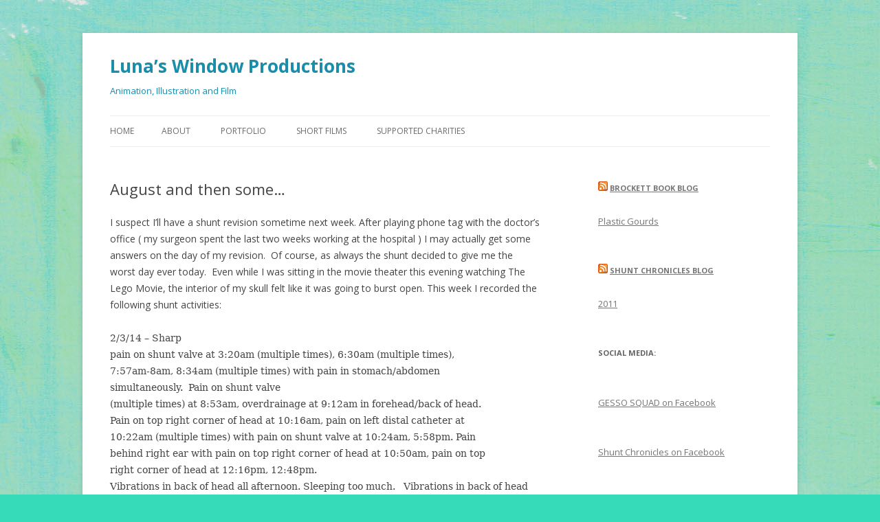

--- FILE ---
content_type: text/html; charset=UTF-8
request_url: http://www.vjbrockett.com/watercolor-paper/august-and-then-some/
body_size: 8561
content:
<!DOCTYPE html>
<!--[if IE 7]>
<html class="ie ie7" lang="en">
<![endif]-->
<!--[if IE 8]>
<html class="ie ie8" lang="en">
<![endif]-->
<!--[if !(IE 7) & !(IE 8)]><!-->
<html lang="en">
<!--<![endif]-->
<head>
<meta charset="UTF-8" />
<meta name="viewport" content="width=device-width" />
<title>August and then some&#8230; | Luna&#8217;s Window Productions</title>
<link rel="profile" href="https://gmpg.org/xfn/11" />
<link rel="pingback" href="http://www.vjbrockett.com/xmlrpc.php">
<!--[if lt IE 9]>
<script src="http://www.vjbrockett.com/wp-content/themes/twentytwelve/js/html5.js?ver=3.7.0" type="text/javascript"></script>
<![endif]-->
<meta name='robots' content='max-image-preview:large' />
	<style>img:is([sizes="auto" i], [sizes^="auto," i]) { contain-intrinsic-size: 3000px 1500px }</style>
	<link rel='dns-prefetch' href='//fonts.googleapis.com' />
<link href='https://fonts.gstatic.com' crossorigin rel='preconnect' />
<link rel="alternate" type="application/rss+xml" title="Luna&#039;s Window Productions &raquo; Feed" href="http://www.vjbrockett.com/feed/" />
<script type="text/javascript">
/* <![CDATA[ */
window._wpemojiSettings = {"baseUrl":"https:\/\/s.w.org\/images\/core\/emoji\/15.0.3\/72x72\/","ext":".png","svgUrl":"https:\/\/s.w.org\/images\/core\/emoji\/15.0.3\/svg\/","svgExt":".svg","source":{"concatemoji":"http:\/\/www.vjbrockett.com\/wp-includes\/js\/wp-emoji-release.min.js?ver=6.7.4"}};
/*! This file is auto-generated */
!function(i,n){var o,s,e;function c(e){try{var t={supportTests:e,timestamp:(new Date).valueOf()};sessionStorage.setItem(o,JSON.stringify(t))}catch(e){}}function p(e,t,n){e.clearRect(0,0,e.canvas.width,e.canvas.height),e.fillText(t,0,0);var t=new Uint32Array(e.getImageData(0,0,e.canvas.width,e.canvas.height).data),r=(e.clearRect(0,0,e.canvas.width,e.canvas.height),e.fillText(n,0,0),new Uint32Array(e.getImageData(0,0,e.canvas.width,e.canvas.height).data));return t.every(function(e,t){return e===r[t]})}function u(e,t,n){switch(t){case"flag":return n(e,"\ud83c\udff3\ufe0f\u200d\u26a7\ufe0f","\ud83c\udff3\ufe0f\u200b\u26a7\ufe0f")?!1:!n(e,"\ud83c\uddfa\ud83c\uddf3","\ud83c\uddfa\u200b\ud83c\uddf3")&&!n(e,"\ud83c\udff4\udb40\udc67\udb40\udc62\udb40\udc65\udb40\udc6e\udb40\udc67\udb40\udc7f","\ud83c\udff4\u200b\udb40\udc67\u200b\udb40\udc62\u200b\udb40\udc65\u200b\udb40\udc6e\u200b\udb40\udc67\u200b\udb40\udc7f");case"emoji":return!n(e,"\ud83d\udc26\u200d\u2b1b","\ud83d\udc26\u200b\u2b1b")}return!1}function f(e,t,n){var r="undefined"!=typeof WorkerGlobalScope&&self instanceof WorkerGlobalScope?new OffscreenCanvas(300,150):i.createElement("canvas"),a=r.getContext("2d",{willReadFrequently:!0}),o=(a.textBaseline="top",a.font="600 32px Arial",{});return e.forEach(function(e){o[e]=t(a,e,n)}),o}function t(e){var t=i.createElement("script");t.src=e,t.defer=!0,i.head.appendChild(t)}"undefined"!=typeof Promise&&(o="wpEmojiSettingsSupports",s=["flag","emoji"],n.supports={everything:!0,everythingExceptFlag:!0},e=new Promise(function(e){i.addEventListener("DOMContentLoaded",e,{once:!0})}),new Promise(function(t){var n=function(){try{var e=JSON.parse(sessionStorage.getItem(o));if("object"==typeof e&&"number"==typeof e.timestamp&&(new Date).valueOf()<e.timestamp+604800&&"object"==typeof e.supportTests)return e.supportTests}catch(e){}return null}();if(!n){if("undefined"!=typeof Worker&&"undefined"!=typeof OffscreenCanvas&&"undefined"!=typeof URL&&URL.createObjectURL&&"undefined"!=typeof Blob)try{var e="postMessage("+f.toString()+"("+[JSON.stringify(s),u.toString(),p.toString()].join(",")+"));",r=new Blob([e],{type:"text/javascript"}),a=new Worker(URL.createObjectURL(r),{name:"wpTestEmojiSupports"});return void(a.onmessage=function(e){c(n=e.data),a.terminate(),t(n)})}catch(e){}c(n=f(s,u,p))}t(n)}).then(function(e){for(var t in e)n.supports[t]=e[t],n.supports.everything=n.supports.everything&&n.supports[t],"flag"!==t&&(n.supports.everythingExceptFlag=n.supports.everythingExceptFlag&&n.supports[t]);n.supports.everythingExceptFlag=n.supports.everythingExceptFlag&&!n.supports.flag,n.DOMReady=!1,n.readyCallback=function(){n.DOMReady=!0}}).then(function(){return e}).then(function(){var e;n.supports.everything||(n.readyCallback(),(e=n.source||{}).concatemoji?t(e.concatemoji):e.wpemoji&&e.twemoji&&(t(e.twemoji),t(e.wpemoji)))}))}((window,document),window._wpemojiSettings);
/* ]]> */
</script>
<style id='wp-emoji-styles-inline-css' type='text/css'>

	img.wp-smiley, img.emoji {
		display: inline !important;
		border: none !important;
		box-shadow: none !important;
		height: 1em !important;
		width: 1em !important;
		margin: 0 0.07em !important;
		vertical-align: -0.1em !important;
		background: none !important;
		padding: 0 !important;
	}
</style>
<link rel='stylesheet' id='wp-block-library-css' href='http://www.vjbrockett.com/wp-includes/css/dist/block-library/style.min.css?ver=6.7.4' type='text/css' media='all' />
<style id='wp-block-library-theme-inline-css' type='text/css'>
.wp-block-audio :where(figcaption){color:#555;font-size:13px;text-align:center}.is-dark-theme .wp-block-audio :where(figcaption){color:#ffffffa6}.wp-block-audio{margin:0 0 1em}.wp-block-code{border:1px solid #ccc;border-radius:4px;font-family:Menlo,Consolas,monaco,monospace;padding:.8em 1em}.wp-block-embed :where(figcaption){color:#555;font-size:13px;text-align:center}.is-dark-theme .wp-block-embed :where(figcaption){color:#ffffffa6}.wp-block-embed{margin:0 0 1em}.blocks-gallery-caption{color:#555;font-size:13px;text-align:center}.is-dark-theme .blocks-gallery-caption{color:#ffffffa6}:root :where(.wp-block-image figcaption){color:#555;font-size:13px;text-align:center}.is-dark-theme :root :where(.wp-block-image figcaption){color:#ffffffa6}.wp-block-image{margin:0 0 1em}.wp-block-pullquote{border-bottom:4px solid;border-top:4px solid;color:currentColor;margin-bottom:1.75em}.wp-block-pullquote cite,.wp-block-pullquote footer,.wp-block-pullquote__citation{color:currentColor;font-size:.8125em;font-style:normal;text-transform:uppercase}.wp-block-quote{border-left:.25em solid;margin:0 0 1.75em;padding-left:1em}.wp-block-quote cite,.wp-block-quote footer{color:currentColor;font-size:.8125em;font-style:normal;position:relative}.wp-block-quote:where(.has-text-align-right){border-left:none;border-right:.25em solid;padding-left:0;padding-right:1em}.wp-block-quote:where(.has-text-align-center){border:none;padding-left:0}.wp-block-quote.is-large,.wp-block-quote.is-style-large,.wp-block-quote:where(.is-style-plain){border:none}.wp-block-search .wp-block-search__label{font-weight:700}.wp-block-search__button{border:1px solid #ccc;padding:.375em .625em}:where(.wp-block-group.has-background){padding:1.25em 2.375em}.wp-block-separator.has-css-opacity{opacity:.4}.wp-block-separator{border:none;border-bottom:2px solid;margin-left:auto;margin-right:auto}.wp-block-separator.has-alpha-channel-opacity{opacity:1}.wp-block-separator:not(.is-style-wide):not(.is-style-dots){width:100px}.wp-block-separator.has-background:not(.is-style-dots){border-bottom:none;height:1px}.wp-block-separator.has-background:not(.is-style-wide):not(.is-style-dots){height:2px}.wp-block-table{margin:0 0 1em}.wp-block-table td,.wp-block-table th{word-break:normal}.wp-block-table :where(figcaption){color:#555;font-size:13px;text-align:center}.is-dark-theme .wp-block-table :where(figcaption){color:#ffffffa6}.wp-block-video :where(figcaption){color:#555;font-size:13px;text-align:center}.is-dark-theme .wp-block-video :where(figcaption){color:#ffffffa6}.wp-block-video{margin:0 0 1em}:root :where(.wp-block-template-part.has-background){margin-bottom:0;margin-top:0;padding:1.25em 2.375em}
</style>
<style id='classic-theme-styles-inline-css' type='text/css'>
/*! This file is auto-generated */
.wp-block-button__link{color:#fff;background-color:#32373c;border-radius:9999px;box-shadow:none;text-decoration:none;padding:calc(.667em + 2px) calc(1.333em + 2px);font-size:1.125em}.wp-block-file__button{background:#32373c;color:#fff;text-decoration:none}
</style>
<style id='global-styles-inline-css' type='text/css'>
:root{--wp--preset--aspect-ratio--square: 1;--wp--preset--aspect-ratio--4-3: 4/3;--wp--preset--aspect-ratio--3-4: 3/4;--wp--preset--aspect-ratio--3-2: 3/2;--wp--preset--aspect-ratio--2-3: 2/3;--wp--preset--aspect-ratio--16-9: 16/9;--wp--preset--aspect-ratio--9-16: 9/16;--wp--preset--color--black: #000000;--wp--preset--color--cyan-bluish-gray: #abb8c3;--wp--preset--color--white: #fff;--wp--preset--color--pale-pink: #f78da7;--wp--preset--color--vivid-red: #cf2e2e;--wp--preset--color--luminous-vivid-orange: #ff6900;--wp--preset--color--luminous-vivid-amber: #fcb900;--wp--preset--color--light-green-cyan: #7bdcb5;--wp--preset--color--vivid-green-cyan: #00d084;--wp--preset--color--pale-cyan-blue: #8ed1fc;--wp--preset--color--vivid-cyan-blue: #0693e3;--wp--preset--color--vivid-purple: #9b51e0;--wp--preset--color--blue: #21759b;--wp--preset--color--dark-gray: #444;--wp--preset--color--medium-gray: #9f9f9f;--wp--preset--color--light-gray: #e6e6e6;--wp--preset--gradient--vivid-cyan-blue-to-vivid-purple: linear-gradient(135deg,rgba(6,147,227,1) 0%,rgb(155,81,224) 100%);--wp--preset--gradient--light-green-cyan-to-vivid-green-cyan: linear-gradient(135deg,rgb(122,220,180) 0%,rgb(0,208,130) 100%);--wp--preset--gradient--luminous-vivid-amber-to-luminous-vivid-orange: linear-gradient(135deg,rgba(252,185,0,1) 0%,rgba(255,105,0,1) 100%);--wp--preset--gradient--luminous-vivid-orange-to-vivid-red: linear-gradient(135deg,rgba(255,105,0,1) 0%,rgb(207,46,46) 100%);--wp--preset--gradient--very-light-gray-to-cyan-bluish-gray: linear-gradient(135deg,rgb(238,238,238) 0%,rgb(169,184,195) 100%);--wp--preset--gradient--cool-to-warm-spectrum: linear-gradient(135deg,rgb(74,234,220) 0%,rgb(151,120,209) 20%,rgb(207,42,186) 40%,rgb(238,44,130) 60%,rgb(251,105,98) 80%,rgb(254,248,76) 100%);--wp--preset--gradient--blush-light-purple: linear-gradient(135deg,rgb(255,206,236) 0%,rgb(152,150,240) 100%);--wp--preset--gradient--blush-bordeaux: linear-gradient(135deg,rgb(254,205,165) 0%,rgb(254,45,45) 50%,rgb(107,0,62) 100%);--wp--preset--gradient--luminous-dusk: linear-gradient(135deg,rgb(255,203,112) 0%,rgb(199,81,192) 50%,rgb(65,88,208) 100%);--wp--preset--gradient--pale-ocean: linear-gradient(135deg,rgb(255,245,203) 0%,rgb(182,227,212) 50%,rgb(51,167,181) 100%);--wp--preset--gradient--electric-grass: linear-gradient(135deg,rgb(202,248,128) 0%,rgb(113,206,126) 100%);--wp--preset--gradient--midnight: linear-gradient(135deg,rgb(2,3,129) 0%,rgb(40,116,252) 100%);--wp--preset--font-size--small: 13px;--wp--preset--font-size--medium: 20px;--wp--preset--font-size--large: 36px;--wp--preset--font-size--x-large: 42px;--wp--preset--spacing--20: 0.44rem;--wp--preset--spacing--30: 0.67rem;--wp--preset--spacing--40: 1rem;--wp--preset--spacing--50: 1.5rem;--wp--preset--spacing--60: 2.25rem;--wp--preset--spacing--70: 3.38rem;--wp--preset--spacing--80: 5.06rem;--wp--preset--shadow--natural: 6px 6px 9px rgba(0, 0, 0, 0.2);--wp--preset--shadow--deep: 12px 12px 50px rgba(0, 0, 0, 0.4);--wp--preset--shadow--sharp: 6px 6px 0px rgba(0, 0, 0, 0.2);--wp--preset--shadow--outlined: 6px 6px 0px -3px rgba(255, 255, 255, 1), 6px 6px rgba(0, 0, 0, 1);--wp--preset--shadow--crisp: 6px 6px 0px rgba(0, 0, 0, 1);}:where(.is-layout-flex){gap: 0.5em;}:where(.is-layout-grid){gap: 0.5em;}body .is-layout-flex{display: flex;}.is-layout-flex{flex-wrap: wrap;align-items: center;}.is-layout-flex > :is(*, div){margin: 0;}body .is-layout-grid{display: grid;}.is-layout-grid > :is(*, div){margin: 0;}:where(.wp-block-columns.is-layout-flex){gap: 2em;}:where(.wp-block-columns.is-layout-grid){gap: 2em;}:where(.wp-block-post-template.is-layout-flex){gap: 1.25em;}:where(.wp-block-post-template.is-layout-grid){gap: 1.25em;}.has-black-color{color: var(--wp--preset--color--black) !important;}.has-cyan-bluish-gray-color{color: var(--wp--preset--color--cyan-bluish-gray) !important;}.has-white-color{color: var(--wp--preset--color--white) !important;}.has-pale-pink-color{color: var(--wp--preset--color--pale-pink) !important;}.has-vivid-red-color{color: var(--wp--preset--color--vivid-red) !important;}.has-luminous-vivid-orange-color{color: var(--wp--preset--color--luminous-vivid-orange) !important;}.has-luminous-vivid-amber-color{color: var(--wp--preset--color--luminous-vivid-amber) !important;}.has-light-green-cyan-color{color: var(--wp--preset--color--light-green-cyan) !important;}.has-vivid-green-cyan-color{color: var(--wp--preset--color--vivid-green-cyan) !important;}.has-pale-cyan-blue-color{color: var(--wp--preset--color--pale-cyan-blue) !important;}.has-vivid-cyan-blue-color{color: var(--wp--preset--color--vivid-cyan-blue) !important;}.has-vivid-purple-color{color: var(--wp--preset--color--vivid-purple) !important;}.has-black-background-color{background-color: var(--wp--preset--color--black) !important;}.has-cyan-bluish-gray-background-color{background-color: var(--wp--preset--color--cyan-bluish-gray) !important;}.has-white-background-color{background-color: var(--wp--preset--color--white) !important;}.has-pale-pink-background-color{background-color: var(--wp--preset--color--pale-pink) !important;}.has-vivid-red-background-color{background-color: var(--wp--preset--color--vivid-red) !important;}.has-luminous-vivid-orange-background-color{background-color: var(--wp--preset--color--luminous-vivid-orange) !important;}.has-luminous-vivid-amber-background-color{background-color: var(--wp--preset--color--luminous-vivid-amber) !important;}.has-light-green-cyan-background-color{background-color: var(--wp--preset--color--light-green-cyan) !important;}.has-vivid-green-cyan-background-color{background-color: var(--wp--preset--color--vivid-green-cyan) !important;}.has-pale-cyan-blue-background-color{background-color: var(--wp--preset--color--pale-cyan-blue) !important;}.has-vivid-cyan-blue-background-color{background-color: var(--wp--preset--color--vivid-cyan-blue) !important;}.has-vivid-purple-background-color{background-color: var(--wp--preset--color--vivid-purple) !important;}.has-black-border-color{border-color: var(--wp--preset--color--black) !important;}.has-cyan-bluish-gray-border-color{border-color: var(--wp--preset--color--cyan-bluish-gray) !important;}.has-white-border-color{border-color: var(--wp--preset--color--white) !important;}.has-pale-pink-border-color{border-color: var(--wp--preset--color--pale-pink) !important;}.has-vivid-red-border-color{border-color: var(--wp--preset--color--vivid-red) !important;}.has-luminous-vivid-orange-border-color{border-color: var(--wp--preset--color--luminous-vivid-orange) !important;}.has-luminous-vivid-amber-border-color{border-color: var(--wp--preset--color--luminous-vivid-amber) !important;}.has-light-green-cyan-border-color{border-color: var(--wp--preset--color--light-green-cyan) !important;}.has-vivid-green-cyan-border-color{border-color: var(--wp--preset--color--vivid-green-cyan) !important;}.has-pale-cyan-blue-border-color{border-color: var(--wp--preset--color--pale-cyan-blue) !important;}.has-vivid-cyan-blue-border-color{border-color: var(--wp--preset--color--vivid-cyan-blue) !important;}.has-vivid-purple-border-color{border-color: var(--wp--preset--color--vivid-purple) !important;}.has-vivid-cyan-blue-to-vivid-purple-gradient-background{background: var(--wp--preset--gradient--vivid-cyan-blue-to-vivid-purple) !important;}.has-light-green-cyan-to-vivid-green-cyan-gradient-background{background: var(--wp--preset--gradient--light-green-cyan-to-vivid-green-cyan) !important;}.has-luminous-vivid-amber-to-luminous-vivid-orange-gradient-background{background: var(--wp--preset--gradient--luminous-vivid-amber-to-luminous-vivid-orange) !important;}.has-luminous-vivid-orange-to-vivid-red-gradient-background{background: var(--wp--preset--gradient--luminous-vivid-orange-to-vivid-red) !important;}.has-very-light-gray-to-cyan-bluish-gray-gradient-background{background: var(--wp--preset--gradient--very-light-gray-to-cyan-bluish-gray) !important;}.has-cool-to-warm-spectrum-gradient-background{background: var(--wp--preset--gradient--cool-to-warm-spectrum) !important;}.has-blush-light-purple-gradient-background{background: var(--wp--preset--gradient--blush-light-purple) !important;}.has-blush-bordeaux-gradient-background{background: var(--wp--preset--gradient--blush-bordeaux) !important;}.has-luminous-dusk-gradient-background{background: var(--wp--preset--gradient--luminous-dusk) !important;}.has-pale-ocean-gradient-background{background: var(--wp--preset--gradient--pale-ocean) !important;}.has-electric-grass-gradient-background{background: var(--wp--preset--gradient--electric-grass) !important;}.has-midnight-gradient-background{background: var(--wp--preset--gradient--midnight) !important;}.has-small-font-size{font-size: var(--wp--preset--font-size--small) !important;}.has-medium-font-size{font-size: var(--wp--preset--font-size--medium) !important;}.has-large-font-size{font-size: var(--wp--preset--font-size--large) !important;}.has-x-large-font-size{font-size: var(--wp--preset--font-size--x-large) !important;}
:where(.wp-block-post-template.is-layout-flex){gap: 1.25em;}:where(.wp-block-post-template.is-layout-grid){gap: 1.25em;}
:where(.wp-block-columns.is-layout-flex){gap: 2em;}:where(.wp-block-columns.is-layout-grid){gap: 2em;}
:root :where(.wp-block-pullquote){font-size: 1.5em;line-height: 1.6;}
</style>
<link rel='stylesheet' id='twentytwelve-fonts-css' href='https://fonts.googleapis.com/css?family=Open+Sans%3A400italic%2C700italic%2C400%2C700&#038;subset=latin%2Clatin-ext&#038;display=fallback' type='text/css' media='all' />
<link rel='stylesheet' id='twentytwelve-style-css' href='http://www.vjbrockett.com/wp-content/themes/twentytwelve/style.css?ver=20221101' type='text/css' media='all' />
<link rel='stylesheet' id='twentytwelve-block-style-css' href='http://www.vjbrockett.com/wp-content/themes/twentytwelve/css/blocks.css?ver=20190406' type='text/css' media='all' />
<!--[if lt IE 9]>
<link rel='stylesheet' id='twentytwelve-ie-css' href='http://www.vjbrockett.com/wp-content/themes/twentytwelve/css/ie.css?ver=20150214' type='text/css' media='all' />
<![endif]-->
<script type="text/javascript" src="http://www.vjbrockett.com/wp-includes/js/jquery/jquery.min.js?ver=3.7.1" id="jquery-core-js"></script>
<script type="text/javascript" src="http://www.vjbrockett.com/wp-includes/js/jquery/jquery-migrate.min.js?ver=3.4.1" id="jquery-migrate-js"></script>
<link rel="https://api.w.org/" href="http://www.vjbrockett.com/wp-json/" /><link rel="alternate" title="JSON" type="application/json" href="http://www.vjbrockett.com/wp-json/wp/v2/posts/1729" /><link rel="EditURI" type="application/rsd+xml" title="RSD" href="http://www.vjbrockett.com/xmlrpc.php?rsd" />
<meta name="generator" content="WordPress 6.7.4" />
<link rel="canonical" href="http://www.vjbrockett.com/watercolor-paper/august-and-then-some/" />
<link rel='shortlink' href='http://www.vjbrockett.com/?p=1729' />
<link rel="alternate" title="oEmbed (JSON)" type="application/json+oembed" href="http://www.vjbrockett.com/wp-json/oembed/1.0/embed?url=http%3A%2F%2Fwww.vjbrockett.com%2Fwatercolor-paper%2Faugust-and-then-some%2F" />
<link rel="alternate" title="oEmbed (XML)" type="text/xml+oembed" href="http://www.vjbrockett.com/wp-json/oembed/1.0/embed?url=http%3A%2F%2Fwww.vjbrockett.com%2Fwatercolor-paper%2Faugust-and-then-some%2F&#038;format=xml" />
	<style type="text/css" id="twentytwelve-header-css">
			.site-header h1 a,
		.site-header h2 {
			color: #198daa;
		}
		</style>
	<style type="text/css" id="custom-background-css">
body.custom-background { background-color: #36dbba; background-image: url("http://www.vjbrockett.com/wp-content/uploads/2016/01/parts-of-brain-background.jpg"); background-position: left top; background-size: auto; background-repeat: repeat-x; background-attachment: scroll; }
</style>
	</head>

<body class="post-template-default single single-post postid-1729 single-format-standard custom-background wp-embed-responsive custom-font-enabled single-author">
<div id="page" class="hfeed site">
	<header id="masthead" class="site-header">
		<hgroup>
			<h1 class="site-title"><a href="http://www.vjbrockett.com/" title="Luna&#8217;s Window Productions" rel="home">Luna&#8217;s Window Productions</a></h1>
			<h2 class="site-description">Animation, Illustration and Film</h2>
		</hgroup>

		<nav id="site-navigation" class="main-navigation">
			<button class="menu-toggle">Menu</button>
			<a class="assistive-text" href="#content" title="Skip to content">Skip to content</a>
			<div class="nav-menu"><ul>
<li ><a href="http://www.vjbrockett.com/">Home</a></li><li class="page_item page-item-2"><a href="http://www.vjbrockett.com/about/">About</a></li>
<li class="page_item page-item-206"><a href="http://www.vjbrockett.com/visual-art-portfolio/">Portfolio</a></li>
<li class="page_item page-item-4"><a href="http://www.vjbrockett.com/films/">Short Films</a></li>
<li class="page_item page-item-1216"><a href="http://www.vjbrockett.com/supported-charities/">Supported Charities</a></li>
</ul></div>
		</nav><!-- #site-navigation -->

			</header><!-- #masthead -->

	<div id="main" class="wrapper">

	<div id="primary" class="site-content">
		<div id="content" role="main">

			
				
	<article id="post-1729" class="post-1729 post type-post status-publish format-standard hentry category-watercolor-paper">
				<header class="entry-header">
			
						<h1 class="entry-title">August and then some&#8230;</h1>
								</header><!-- .entry-header -->

				<div class="entry-content">
			<p>
I suspect I&#8217;ll have a shunt revision sometime next week. After playing phone tag with the doctor&#8217;s office ( my surgeon spent the last two weeks working at the hospital ) I may actually get some answers on the day of my revision.&nbsp; Of course, as always the shunt decided to give me the worst day ever today.&nbsp; Even while I was sitting in the movie theater this evening watching The Lego Movie, the interior of my skull felt like it was going to burst open. This week I recorded the following shunt activities:&nbsp; </p>
<div class="MsoNormal" style="tab-stops: 260.0pt;">
<span style="font-family: &quot;Garamond&quot;,&quot;serif&quot;; mso-bidi-font-family: Garamond; mso-fareast-font-family: Garamond;">2/3/14 – Sharp<br />
pain on shunt valve at 3:20am (multiple times), 6:30am (multiple times),<br />
7:57am-8am, 8:34am (multiple times) with pain in stomach/abdomen<br />
simultaneously.<span style="mso-spacerun: yes;">&nbsp; </span>Pain on shunt valve<br />
(multiple times) at 8:53am, overdrainage at 9:12am in forehead/back of head.<br />
Pain on top right corner of head at 10:16am, pain on left distal catheter at<br />
10:22am (multiple times) with pain on shunt valve at 10:24am, 5:58pm. Pain<br />
behind right ear with pain on top right corner of head at 10:50am, pain on top<br />
right corner of head at 12:16pm, 12:48pm.<span style="mso-spacerun: yes;">&nbsp;<br />
</span>Vibrations in back of head all afternoon. Sleeping too much.<span style="mso-spacerun: yes;">&nbsp;&nbsp; </span>Vibrations in back of head at 6:05pm. 6:11pm,<br />
6:25pm, 6:27pm with pain behind right ear. Pain on shunt valve at 6:34pm with<br />
nausea, pain in stomach. Nausea in stomach/pain at 6:57pm.<span style="mso-spacerun: yes;"> </span></span><span style="font-family: &quot;Garamond&quot;,&quot;serif&quot;; mso-bidi-font-family: Garamond; mso-fareast-font-family: Garamond;"><span style="mso-spacerun: yes;"></span></span><span style="font-family: &quot;Garamond&quot;,&quot;serif&quot;; mso-bidi-font-family: Garamond; mso-fareast-font-family: Garamond;"><span style="mso-spacerun: yes;"></span></span></div>
<div class="MsoNormal" style="tab-stops: 260.0pt;">
</div>
<div class="MsoNormal" style="tab-stops: 260.0pt;">
<span style="font-family: &quot;Garamond&quot;,&quot;serif&quot;; mso-bidi-font-family: Garamond; mso-fareast-font-family: Garamond;">2/4/14 – Pain<br />
down right side of neck at 5:15am with pain on shunt valve and throbbing/pain<br />
in abdomen/stomach area.<span style="mso-spacerun: yes;">&nbsp; </span>Sharp pain on<br />
shunt valve with pain in stomach at 5:41am, pain in abdomen at 7:15am, 8:30am<br />
(with pain on side of neck/shunt valve at 8:40am.<span style="mso-spacerun: yes;">&nbsp; </span>Pain on shunt valve at 10:48am, 1:16pm (with<br />
pain down right side of neck). Pressure buildup in forehead with pain in<br />
abdomen near ’93 revision scar at 1:35pm.<span style="mso-spacerun: yes;">&nbsp;<br />
</span>Pain on shunt valve at 2:21pm with pain in abdomen. Abdominal pains<br />
continued into evening hours every hour multiple times 3pm.&nbsp;</span></div>
<div class="MsoNormal" style="tab-stops: 260.0pt;">
</div>
<div class="MsoNormal" style="tab-stops: 260.0pt;">
<span style="font-family: &quot;Garamond&quot;,&quot;serif&quot;; mso-bidi-font-family: Garamond; mso-fareast-font-family: Garamond;">2/5/14 – Sharp<br />
pain on shunt valve multiple times with pain in stomach and right side of neck<br />
at 1:26am (with pain on left distal catheter multiple times) 4:11am, 8:04am.<br />
Pain on left distal catheter at 8:16am.<span style="mso-spacerun: yes;">&nbsp;&nbsp;<br />
</span>Sharp pain on shunt valve at 9:15am, 9:30am (with pain on left distal<br />
catheter) pain on shunt valve at 11:34am (with pain down right side of head).<span style="mso-spacerun: yes;">&nbsp; </span>Pain in stomach at 11:47am, pain on shunt valve<br />
at 11:54am, 12:05pm, 12:13pm. Vibrations inside head multiple times at 12:52pm.<br />
Pain down right side of neck on catheter at 3:39pm.<span style="mso-spacerun: yes;">&nbsp; </span>Pain in stomach at 3:41pm. Pain on shunt<br />
valve at 3:59pm. Pain top right back corner of head at 4:27pm. Sharp pain near<br />
’93 revision scar at 6:55pm. Pain on shunt valve at 7:14pm.</span></div>
<div class="MsoNormal" style="tab-stops: 260.0pt;">
</div>
<div class="MsoNormal" style="tab-stops: 260.0pt;">
<span style="font-family: &quot;Garamond&quot;,&quot;serif&quot;; mso-bidi-font-family: Garamond; mso-fareast-font-family: Garamond;">2/6/14 – Pain<br />
on shunt valve with pain in abdomen near ’93 revision scar at 5:47am. Pain on<br />
shunt valve at 4am. Had gated walk around 4:11am. Cramping and pain in<br />
stomach/abdomen at 7:44am, 12:27pm. Pain in abdomen with pain on shunt valve at<br />
11:19am, 11:25am. Cramping/pain in abdomen near ’93 revision scar at 1:41pm. Pain<br />
in stomach 3:14pm. <span style="mso-spacerun: yes;">&nbsp;</span>Pain on shunt valve<br />
at 5:56pm,<span style="mso-spacerun: yes;">&nbsp; </span>6:09pm, 6:14pm, 6:16pm<br />
(multiple times)</span></div>
<div class="MsoNormal" style="tab-stops: 260.0pt;">
</div>
<div class="MsoNormal" style="tab-stops: 260.0pt;">
<span style="font-family: &quot;Garamond&quot;,&quot;serif&quot;; mso-bidi-font-family: Garamond; mso-fareast-font-family: Garamond;">2/7/14 – Pain<br />
on shunt valve at 3:25am, 5:17am, 6am with pain in stomach and abdomen.<br />
Pain/vibrations in spinal cord during early morning hours while in bed around<br />
5am.<span style="mso-spacerun: yes;">&nbsp; </span>Pain down right side of neck at<br />
5:30am. Pain on left distal catheter at 7:40pm, pain on shunt valve at 8:47am.<br />
Pain in stomach, abdomen around 10:06am. Vibrations inside head multiple times<br />
at 10:15am-10:16am. Pressure buildup in forehead at 10:36am with pain in back<br />
of head and stomach.<span style="mso-spacerun: yes;">&nbsp; </span>Pain on shunt valve<br />
at 10:43am. Pain in lower abdomen at 10:47am. Pain on shunt valve and right<br />
corner of head 11:15am, 11:26am (with pressure in forehead) pain in back of<br />
head and pain on shunt valve again at 12:34pm, 12:36pm (multiple),<br />
12:52pm.<span style="mso-spacerun: yes;">&nbsp;&nbsp; </span>Pain down right side of neck<br />
on catheter behind ear at 12:53pm. Pressure in forehead at 1:06pm. Pain on<br />
shunt valve at 1:09pm, 1:13pm, 1:48pm (with pressure in forehead) Pain behind<br />
right eye at 1:57pm. Pain in back of head and on left distal catheter at<br />
3:01pm. Pain on shunt valve at 3:13pm. Pain on shunt valve multiple times<br />
between 5pm – 6:15pm, 7:26pm, 7:28pm with pain on top right corner of head and<br />
pressure down back of neck.<span style="mso-spacerun: yes;">&nbsp; </span></span><span style="font-family: &quot;Garamond&quot;,&quot;serif&quot;; mso-bidi-font-family: Garamond; mso-fareast-font-family: Garamond;"><span style="mso-spacerun: yes;">Pain in top right corner of head at 7:34pm.&nbsp;</span></span></p>
<p><span style="font-family: &quot;Garamond&quot;,&quot;serif&quot;; mso-bidi-font-family: Garamond; mso-fareast-font-family: Garamond;"><span style="mso-spacerun: yes;">The shunt didn&#8217;t interrupt my ability to enjoy the movie and I don&#8217;t allow it to interfere with my work during the daytime.&nbsp; I don&#8217;t know what happened today, but it was the worst pain I&#8217;ve felt in week&#8230;which is why I&#8217;m going to bed tonight before 8pm.&nbsp; </span></span></div>
					</div><!-- .entry-content -->
		
		<footer class="entry-meta">
			This entry was posted in <a href="http://www.vjbrockett.com/category/watercolor-paper/" rel="category tag">watercolor paper</a> on <a href="http://www.vjbrockett.com/watercolor-paper/august-and-then-some/" title="12:35 am" rel="bookmark"><time class="entry-date" datetime="2014-02-08T00:35:00+00:00">February 8, 2014</time></a><span class="by-author"> by <span class="author vcard"><a class="url fn n" href="http://www.vjbrockett.com/author/brockettv/" title="View all posts by brockettv" rel="author">brockettv</a></span></span>.								</footer><!-- .entry-meta -->
	</article><!-- #post -->

				<nav class="nav-single">
					<h3 class="assistive-text">Post navigation</h3>
					<span class="nav-previous"><a href="http://www.vjbrockett.com/watercolor-paper/february-16-2011/" rel="prev"><span class="meta-nav">&larr;</span> February 16, 2011</a></span>
					<span class="nav-next"><a href="http://www.vjbrockett.com/watercolor-paper/and-then-again/" rel="next">Grrr&#8230; <span class="meta-nav">&rarr;</span></a></span>
				</nav><!-- .nav-single -->

				
			
		</div><!-- #content -->
	</div><!-- #primary -->


			<div id="secondary" class="widget-area" role="complementary">
			<aside id="rss-2" class="widget widget_rss"><h3 class="widget-title"><a class="rsswidget rss-widget-feed" href="http://feeds.feedburner.com/blogspot/yohWZQ"><img class="rss-widget-icon" style="border:0" width="14" height="14" src="http://www.vjbrockett.com/wp-includes/images/rss.png" alt="RSS" loading="lazy" /></a> <a class="rsswidget rss-widget-title" href="https://brockettbookblog.blogspot.com/">Brockett Book Blog</a></h3><ul><li><a class='rsswidget' href='https://brockettbookblog.blogspot.com/2025/05/plastic-gourds.html'>Plastic Gourds</a></li></ul></aside><aside id="rss-3" class="widget widget_rss"><h3 class="widget-title"><a class="rsswidget rss-widget-feed" href="http://feeds.feedburner.com/shuntchronicles"><img class="rss-widget-icon" style="border:0" width="14" height="14" src="http://www.vjbrockett.com/wp-includes/images/rss.png" alt="RSS" loading="lazy" /></a> <a class="rsswidget rss-widget-title" href="http://shuntchronicles.blogspot.com/">Shunt Chronicles Blog</a></h3><ul><li><a class='rsswidget' href='http://shuntchronicles.blogspot.com/2026/01/2011.html'>2011</a></li></ul></aside><aside id="text-5" class="widget widget_text"><h3 class="widget-title">Social Media:</h3>			<div class="textwidget"></div>
		</aside><aside id="block-14" class="widget widget_block widget_text">
<p><a href="http://<a href=&quot;https://www.facebook.com/Gesso-Squad-164157760283841/?ref=hl&quot; target=&quot;_blank&quot;&gt; Gesso Squad on Facebook</a&gt;">GESSO SQUAD on Facebook</a></p>
</aside><aside id="block-15" class="widget widget_block widget_text">
<p><a href="https://www.facebook.com/profile.php?id=100062781937843">Shunt Chronicles on Facebook</a></p>
</aside><aside id="block-13" class="widget widget_block widget_text">
<p><a href="https://bsky.app/profile/shuntchronicles.bsky.social" target="_blank" rel="noreferrer noopener">Follow on Bluesky</a></p>
</aside><aside id="block-16" class="widget widget_block widget_text">
<p></p>
</aside><aside id="block-8" class="widget widget_block">
<h2 class="wp-block-heading">Cartooning Lessons on <a href="https://youtu.be/oD6FAsLOE3E?feature=shared">Youtube </a></h2>
</aside><aside id="block-11" class="widget widget_block widget_text">
<p></p>
</aside>		</div><!-- #secondary -->
		</div><!-- #main .wrapper -->
	<footer id="colophon" role="contentinfo">
		<div class="site-info">
									<a href="https://wordpress.org/" class="imprint" title="Semantic Personal Publishing Platform">
				Proudly powered by WordPress			</a>
		</div><!-- .site-info -->
	</footer><!-- #colophon -->
</div><!-- #page -->

<script type="text/javascript" src="http://www.vjbrockett.com/wp-content/themes/twentytwelve/js/navigation.js?ver=20141205" id="twentytwelve-navigation-js"></script>
</body>
</html>
